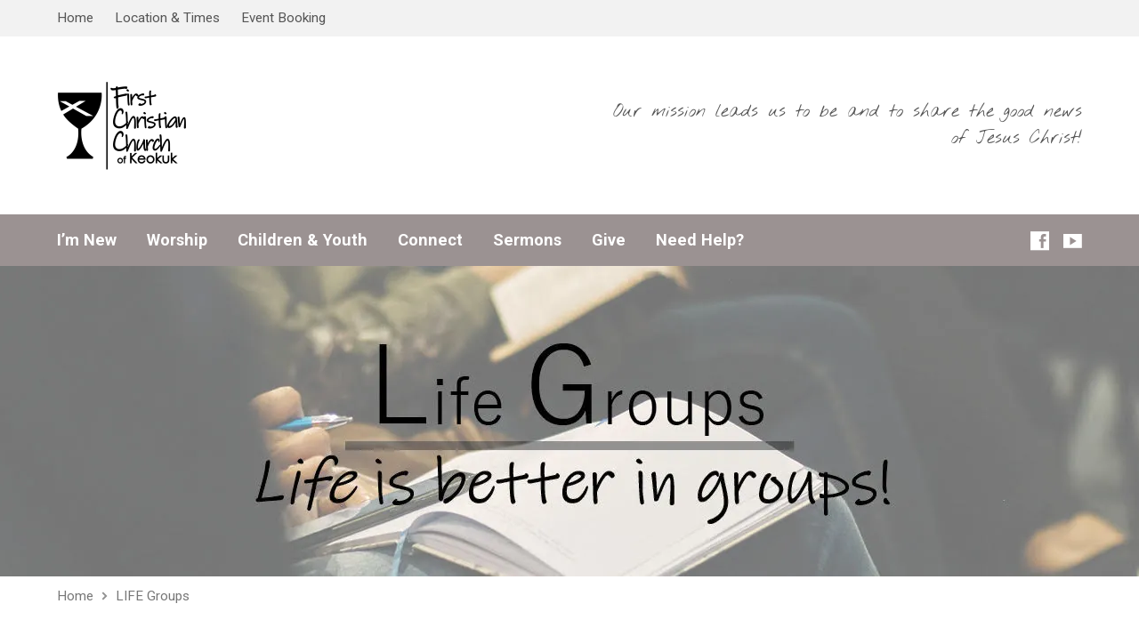

--- FILE ---
content_type: text/html; charset=UTF-8
request_url: http://www.fcckeokuk.org/l-i-f-e-groups/
body_size: 15585
content:
<!DOCTYPE html>
<html class="no-js exodus-html" lang="en-US">
<head>
<meta charset="UTF-8" />
<link rel="pingback" href="http://www.fcckeokuk.org/xmlrpc.php" />
<style id="jetpack-boost-critical-css">@media all{@font-face{font-family:Elusive-Icons;font-weight:400;font-style:normal}[class*=el-icon-]{font-family:Elusive-Icons;speak:none;font-style:normal;font-weight:400;font-variant:normal;text-transform:none;line-height:1;-webkit-font-smoothing:antialiased;-moz-osx-font-smoothing:grayscale}.el-icon-youtube:before{content:""}.el-icon-twitter:before{content:""}.el-icon-rss:before{content:""}.el-icon-podcast:before{content:""}.el-icon-folder:before{content:""}.el-icon-facebook:before{content:""}.el-icon-chevron-right:before{content:""}.el-icon-calendar:before{content:""}}@media all{#exodus-logo-image img{max-width:100%;height:auto}@media only screen and (max-width:1280px){.exodus-centered-content{width:90%}}@media only screen and (max-width:1180px){#exodus-banner-inner{min-height:300px}}@media only screen and (max-width:1024px){#exodus-banner-inner{min-height:250px}#exodus-footer-top-content{margin-bottom:-60px;padding:0 3%;border:1px solid transparent}#exodus-footer-top-content>div{margin:0}#exodus-footer-top-content>div:first-child,#exodus-footer-top-content>div:last-child{max-width:100%;margin-bottom:60px;text-align:center}#exodus-footer-responsive-toggle{display:block}.exodus-no-sidebar .exodus-calendar-table-day-content-container{min-height:100px}}@media only screen and (max-width:1023px){#exodus-footer-responsive-toggle{margin-bottom:35px}}@media only screen and (max-width:800px){a.exodus-button{font-size:.95em}#exodus-middle-content{padding-bottom:60px}.exodus-centered-content{width:93%}#exodus-content{float:none;width:100%}#exodus-top-bar-menu{float:right;margin-right:0}#exodus-logo-bar-right-tagline,#exodus-logo-tagline{font-size:1em}#exodus-logo-tagline{margin-top:6px}#exodus-header-menu-content{margin:0-10px}#exodus-header-menu-content>li{margin-left:10px;margin-right:10px}#exodus-header-menu-content>li>a{font-size:1.1em;position:relative;top:1px}#exodus-banner-inner{min-height:200px;font-size:.9em}.exodus-entry-content{font-size:.95em}#exodus-footer-bottom{padding:25px 0 50px 0}#exodus-footer-bottom-left,#exodus-footer-bottom-right{width:100%;float:none;text-align:center}#exodus-footer-menu-links{left:0}#exodus-footer{font-size:.95em}}@media only screen and (max-width:759px){#exodus-calendar-list{display:block}.exodus-calendar-table-header-full{display:none}.exodus-calendar-table-header-short{display:inline-block}.exodus-calendar-table-day-label{display:none}.exodus-calendar-table-day-content-container{padding:15px 0;min-height:0!important}.exodus-calendar-table-day-heading{font-size:1.2em;text-align:center}}@media only screen and (max-width:640px){#exodus-middle-content{margin-top:50px;padding-bottom:80px}.exodus-content-block{margin-top:60px}.exodus-entry-content h1:not(.exodus-entry-title),.exodus-entry-content h2:not(.exodus-entry-title){margin-top:30px}[class^=wp-block]:not(.wp-block-cover-text),p,table,ul{margin-top:20px;margin-bottom:20px}.exodus-entry-full>*{margin-top:45px}#exodus-footer,#exodus-header{height:auto}#exodus-top-bar{visibility:hidden;height:0}#exodus-logo-bar-content,.exodus-has-logo-image #exodus-logo-bar-content{padding:35px 0}#exodus-logo,#exodus-logo-tagline{text-align:center}#exodus-logo-content{width:100%}#exodus-logo-image,#exodus-logo-tagline{left:0!important;margin-left:auto;margin-right:auto}#exodus-logo-image{max-width:100%!important}#exodus-logo-image img{max-width:90%!important}.exodus-has-tagline-right.exodus-no-tagline-under-logo #exodus-logo-tagline{display:block}#exodus-logo-bar-right{display:none}.no-js #exodus-header-menu-content{float:none;text-align:center}.no-js #exodus-header-menu-content li li{text-align:left}#exodus-banner-inner{min-height:150px;font-size:.6em}.ctfw-breadcrumbs{display:none}#exodus-footer-top-inner{padding:50px 0}#exodus-footer-top-content{margin-bottom:-40px}#exodus-footer-top-content>div:first-child,#exodus-footer-top-content>div:last-child{margin-bottom:40px}#exodus-footer-social-icons-no-location{font-size:1.2em}#exodus-footer-social-icons-no-location li{margin:5px}#event-calendar-header-left,#event-calendar-header-right{float:none;text-align:center}#event-calendar-header-left{margin:0 12px 10px 12px}#event-calendar-title span{margin:0 12px}.exodus-calendar-table-day-content-container{padding:8px 0}}@media only screen and (max-width:480px){h1,h2{line-height:1.4em}h1{font-size:1.6em}h2{font-size:1.4em;line-height:1.6em}ul{margin-left:20px}#exodus-banner-inner{min-height:100px;font-size:.5em}#exodus-banner h1{padding:10px 12px;letter-spacing:0}.exodus-heading-font-nothing-you-could-do #exodus-banner h1{padding-top:12px;padding-bottom:8px}#exodus-footer-top-content{margin-bottom:-40px}.exodus-dropdown-menu,.exodus-dropdown-panel{position:relative;right:-40px}.exodus-calendar-table-header-short{font-weight:400}.exodus-calendar-table-day-content-container{padding:3px 0}.exodus-calendar-table-day-heading{font-size:1.1em}}@media only screen and (max-width:320px){#exodus-logo-tagline{font-size:.9em}}}@media all{#exodus-calendar-loading,body{background-color:#fff}#exodus-top-bar-menu-links li a,.exodus-list-icons a,.sf-menu li li a,body{color:#555}.ctfw-breadcrumbs,.ctfw-breadcrumbs a,.exodus-calendar-month-dropdown-months li.exodus-calendar-month-dropdown-past{color:#777}#exodus-banner h1,#exodus-banner h1 a,#exodus-header-menu,#exodus-header-menu .exodus-list-icons a,.exodus-calendar-table-header-content,a.exodus-button{color:#fff}h1,h2{color:#222}.exodus-entry-content table,.exodus-entry-content td{border-color:#e5e5e5}a.exodus-button{color:#fff}#event-calendar-header-right a,#exodus-footer-responsive-toggle .exodus-button{background-color:#777!important;color:#fff}.exodus-dropdown .exodus-dropdown-menu,.exodus-dropdown .exodus-dropdown-panel{border-color:#dfdfdf;background-color:#fff}#exodus-footer-top,#exodus-top-bar-inner{background-color:#f2f2f2}#exodus-header-menu-content>li>a{color:#fff}.sf-menu li li{background-color:#f2f2f2}#exodus-footer-menu-links a{color:#222}.exodus-calendar-table-day{border-color:#e5e5e5!important}.exodus-calendar-table-day-today{border-color:#777!important;outline-color:#777}.exodus-calendar-table-day-past{background-color:#f9f9f9}.exodus-calendar-table-day-past .exodus-calendar-table-day-heading{color:#aaa}.exodus-calendar-table-day-other-month{background-color:#f2f2f2}.exodus-calendar-table-day-other-month:not(.exodus-calendar-table-day-today) .exodus-calendar-table-day-heading,.exodus-calendar-table-day-other-month:not(.exodus-calendar-table-day-today) .exodus-calendar-table-day-label{color:#aaa}}@media all{article,body,div,em,figure,footer,h1,h2,header,html,iframe,img,li,nav,p,section,span,strong,table,tbody,td,th,tr,ul{border:0;outline:0;font-size:100%;vertical-align:baseline;background:0 0;margin:0;padding:0}body{line-height:1}article,figure,footer,header,nav,section{display:block}nav ul{list-style:none}a{font-size:100%;vertical-align:baseline;background:0 0;margin:0;padding:0}table{border-collapse:collapse;border-spacing:0}*{-webkit-box-sizing:border-box;-moz-box-sizing:border-box;box-sizing:border-box}img{vertical-align:bottom}html,html a{-webkit-font-smoothing:antialiased;-moz-osx-font-smoothing:grayscale;text-rendering:optimizeLegibility;text-shadow:1px 1px 1px rgba(0,0,0,.004)}body{font-size:1em;font-weight:400;line-height:1.9em}body{-webkit-text-size-adjust:100%}a{text-decoration:none;font-weight:700}h1,h2{line-height:1.4em;font-weight:700}h1{font-size:2em}h2{font-size:1.5em;line-height:1.5em}.exodus-entry-content h1,.exodus-entry-content h2{margin-top:40px}[class^=wp-block]:not(.wp-block-cover-text),h2,p,table,ul{margin:30px 0}ul{margin-left:40px}ul ul{margin-top:0;margin-bottom:0}ul{list-style:square}.exodus-entry-content table{width:100%;border-width:0 0 1px 0;border-style:solid;line-height:2em}.exodus-entry-content th{padding:10px 10px 10px 0;text-align:left}.exodus-entry-content td{border-width:1px 0 0 0;border-style:solid;padding:10px 10px 10px 0}.exodus-entry-content img,img.size-large,img[class*=align],img[class*=wp-image-]{max-width:100%;height:auto}.wp-block-embed{margin-top:2.5em!important;margin-bottom:2.5em!important}.wp-block-embed .wp-block-embed__wrapper{margin-top:0;margin-bottom:12px!important}.exodus-dropdown .exodus-dropdown-menu,.exodus-dropdown .exodus-dropdown-panel,.exodus-rounded #exodus-banner h1,.exodus-rounded a.exodus-button{border-radius:2px!important}.exodus-rounded .exodus-calendar-table-top,.exodus-rounded .sf-menu li:first-child{border-top-left-radius:2px;border-top-right-radius:2px}.exodus-rounded .sf-menu li:last-child{border-bottom-left-radius:2px;border-bottom-right-radius:2px}@media only screen and (min-width:1700px){.exodus-rounded #exodus-banner{border-bottom-left-radius:2px;border-bottom-right-radius:2px}}.alignnone{margin:30px 0}[class^=el-icon-]{position:relative;top:1px}.exodus-list-icons{margin:0-6px;padding:0;list-style:none;line-height:1}.exodus-list-icons li{display:inline-block;margin:0 6px;vertical-align:middle;font-size:1.3em}a.exodus-button{display:inline-block;padding:0 15px;border:0;font-size:1em;font-weight:700;line-height:2.5em;white-space:nowrap}.exodus-dropdown{position:absolute;z-index:9999999;display:none}.exodus-dropdown a{font-weight:400}.exodus-dropdown .exodus-dropdown-menu,.exodus-dropdown .exodus-dropdown-panel{min-width:160px;max-width:200px;list-style:none;overflow:visible;margin:4px 0 0 0;padding:12px 10px 12px 20px;font-size:.95em;border-style:solid;border-width:2px}.exodus-dropdown .exodus-dropdown-menu{padding:10px 20px}.exodus-dropdown .exodus-dropdown-menu li{line-height:1.4em;margin:6px 0}.exodus-clearfix:after{content:"";display:table;clear:both}.exodus-centered-content{width:1170px;margin:0 auto;border-bottom:1px solid transparent;margin-bottom:-1px}#exodus-middle-content{margin-top:70px;padding-bottom:100px}#exodus-top-bar{height:41px;font-size:.95em}#exodus-top-bar-inner{max-height:41px;overflow:hidden}#exodus-top-bar-content{padding:5px 0;text-align:right}#exodus-top-bar,#exodus-top-bar-menu{line-height:2em}#exodus-top-bar-menu{display:inline-block;margin-right:15px;padding-bottom:2px;max-width:90%;float:left;white-space:nowrap}#exodus-top-bar-menu-links{margin:0;list-style:none}#exodus-top-bar-menu-links li{display:inline-block;margin-right:20px}#exodus-top-bar-menu-links li:last-child{margin-right:0}#exodus-top-bar-menu-links a{font-weight:400}#exodus-logo-bar{position:relative}#exodus-logo-bar-content{position:relative;display:table;width:100%;padding:50px 0}#exodus-logo{display:table-cell;width:100%;height:100%;vertical-align:middle}#exodus-logo-content{width:47%;z-index:100;position:relative}#exodus-logo-image{position:relative;max-width:450px}#exodus-logo-regular{display:inline-block}#exodus-logo-tagline{position:relative;margin-top:10px;font-size:1.25em}.exodus-no-tagline-under-logo #exodus-logo-tagline{display:none}#exodus-logo-bar-right{position:absolute;top:0;right:0;max-width:47%;height:100%;z-index:1000}#exodus-logo-bar-right-inner{display:table;width:100%;height:100%;float:right}#exodus-logo-bar-right-content{display:table-cell;vertical-align:middle;text-align:right}#exodus-logo-bar-right-tagline{position:relative;font-size:1.25em}#exodus-header-menu{min-height:58px;position:relative;z-index:100}#exodus-header-menu-inner{padding-top:15px}#exodus-header-menu-content{margin:0-15px;padding:0;min-height:43px;float:left;font-size:.95em;list-style:none}#exodus-header-menu-content>li{display:inline-block;margin:5px 15px 0 15px;padding-bottom:19px;vertical-align:top}#exodus-header-menu-content>li>a{position:relative;display:inline-block;font-size:1.2em;font-weight:700}.sf-menu,.sf-menu *{margin:0;padding:0;list-style:none}.sf-menu{float:left;margin-bottom:1em;line-height:1}.sf-menu li{position:relative}.sf-menu a{display:block;position:relative;font-weight:400}.sf-menu ul{position:absolute;top:-999em;width:10em;padding:0}.sf-menu ul li{width:100%}.sf-menu li li a{font-size:.95em;line-height:1.85em;padding:.5em .8em}#exodus-header-menu .exodus-list-icons{margin-top:4px;float:right;list-style:none}#exodus-banner{margin:0 auto;position:relative;top:-1px;max-width:1700px;background-position:center center;background-repeat:no-repeat;-webkit-background-size:cover;-moz-background-size:cover;-o-background-size:cover;background-size:cover}#exodus-banner-inner{padding-top:20.588%;height:0;min-height:350px}#exodus-banner h1{position:absolute;bottom:20%;max-width:80%;padding:11px 20px;font-size:2em;font-weight:700;line-height:1.4em}.exodus-heading-font-nothing-you-could-do #exodus-banner h1{padding-top:13px;padding-bottom:9px}.ctfw-breadcrumbs{margin-top:10px;font-size:.95em;line-height:1.6em}.ctfw-breadcrumbs a{font-weight:400}.exodus-breadcrumb-separator{position:relative;top:-1px;font-size:.6em;padding:0 8px;opacity:.8}#exodus-content{float:left;width:100%}.exodus-content-block{position:relative;margin-top:90px}.exodus-content-block-close{margin-top:0}.exodus-content-block:first-child{margin-top:0}.exodus-content-block>:first-child{margin-top:0}.exodus-content-block>:last-child{margin-bottom:0}.exodus-main-title{margin:0 0 40px 0}#exodus-footer{clear:both}#exodus-footer-top{width:100%}#exodus-footer-top-inner{padding:80px 0 80px 0}#exodus-footer-top-content{width:100%;text-align:center}#exodus-footer-top-content>div{display:inline-block;margin:0 2.5%;text-align:left;vertical-align:middle}#exodus-footer-top-content>div:first-child{max-width:40%;margin-left:0}#exodus-footer-top-content>div:last-child{max-width:53%;margin-right:0}.exodus-footer-no-map #exodus-footer-top-content{margin-bottom:-60px;padding:0 3%}.exodus-footer-no-map #exodus-footer-top-content>div{margin:0}.exodus-footer-no-map #exodus-footer-top-content>div:first-child,.exodus-footer-no-map #exodus-footer-top-content>div:last-child{max-width:100%;margin-bottom:60px;text-align:center}#exodus-footer-social-icons-no-location{font-size:1.8em}#exodus-footer-social-icons-no-location li{margin:10px}#exodus-footer-bottom{padding:35px 0 60px 0}#exodus-footer-menu-links,#exodus-footer-responsive-toggle,#exodus-notice{margin:25px 0 0 0}#exodus-footer-responsive-toggle{display:none;text-align:center;margin-bottom:10px}#exodus-footer-full-site,#exodus-footer-mobile-site{display:none}#exodus-footer-bottom-left{width:49%;float:left}#exodus-footer-menu-links{list-style:none;position:relative;left:-12px}#exodus-footer-menu-links li{display:inline-block;margin:0 12px}#exodus-footer-menu-links a{font-weight:700}#exodus-footer-bottom-right{width:49%;float:right;text-align:right}#exodus-container{display:flex;min-height:100vh;flex-direction:column}@media all and (-ms-high-contrast:none),(-ms-high-contrast:active){#exodus-container{display:block;min-height:0}}h1.exodus-entry-title{margin:0 0 5px 0}.exodus-entry-content>:first-child{margin-top:0}.exodus-entry-content>:last-child{margin-bottom:0}.exodus-entry-full{overflow:hidden}.exodus-entry-full>*{margin-top:60px}.exodus-entry-full>:first-child{margin-top:0}.exodus-entry-full>:last-child{margin-bottom:0}.exodus-entry-full>.exodus-entry-content:first-child{margin-top:0}#exodus-calendar{position:relative}#exodus-calendar-loading{display:none;opacity:.7;width:100%;height:100%;position:absolute;top:0;z-index:100}#exodus-calendar-header{margin-top:-15px}#event-calendar-header-left{float:left;margin-bottom:10px;line-height:50px;margin-right:25px;vertical-align:middle}#event-calendar-title{display:inline-block;margin:0;vertical-align:middle;line-height:1.6em}#event-calendar-title span{display:inline-block;margin-right:15px}#event-calendar-header-right{float:right;margin-bottom:10px;padding-top:2px;line-height:50px}#event-calendar-header-right a{position:relative;margin-left:10px;padding:0;width:32px;line-height:32px;text-align:center}#event-calendar-header-right a:first-child{margin-left:0}#event-calendar-header-right a .el-icon-chevron-right{font-size:1.05em;margin:0 0 0 2px}#event-calendar-header-right a .el-icon-calendar{top:2px;font-size:1.2em}#event-calendar-header-right a .el-icon-folder{top:2px;font-size:1.2em}#exodus-calendar-month-dropdown{width:200px}.exodus-calendar-month-dropdown-year{font-weight:700;margin-top:10px}.exodus-calendar-month-dropdown-year:first-child{margin-top:0}.exodus-calendar-month-dropdown-months{margin:0;list-style:none}.exodus-calendar-month-dropdown-months li{display:inline-block;width:23%}.exodus-calendar-month-dropdown-months li.exodus-calendar-month-dropdown-past{font-weight:400}#exodus-calendar-table{margin-top:15px;border-collapse:separate;border-spacing:0;table-layout:fixed;border:0!important;margin-bottom:0;overflow:hidden}.exodus-calendar-table-top{height:2px}#exodus-calendar-table td,#exodus-calendar-table th{border:0;padding:0;position:relative}.exodus-calendar-table-header-row{height:38px}.exodus-calendar-table-header{width:14.2857%;border-width:1px!important;border-style:solid!important;vertical-align:middle}.exodus-calendar-table-header-content{padding-bottom:2px!important;font-size:1em;font-weight:700;text-align:center!important}.exodus-calendar-table-header-short{display:none}.exodus-calendar-table-week-first .exodus-calendar-table-day{border-top-width:0!important}.exodus-calendar-table-day{border-width:1px!important;border-style:solid!important}.exodus-calendar-table-day-1{border-left-width:2px!important}.exodus-calendar-table-day-7{border-right-width:2px!important}.exodus-calendar-table-day-content-container{padding:5px 17px 10px 10px;overflow:hidden;min-height:100px}.exodus-no-sidebar .exodus-calendar-table-day-content-container{min-height:120px}.exodus-calendar-table-day-heading{margin-bottom:1px;font-size:.95em;font-weight:700;text-align:right;white-space:nowrap}.exodus-calendar-table-day-label{font-weight:400;display:inline-block;margin-right:3px;vertical-align:middle}.exodus-calendar-table-day-number{vertical-align:middle}a.exodus-calendar-table-day-number{display:none}.exodus-calendar-table-day-today{border-width:1px;border-style:solid;outline-width:1px;outline-style:solid;z-index:10}.exodus-calendar-table-day-other-month .exodus-calendar-table-day-heading,.exodus-calendar-table-day-other-month a{font-weight:400}#exodus-calendar-list{display:none;margin-top:42px}}</style><title>LIFE Groups &#8211; First Christian Church of Keokuk, Iowa</title>
<meta name='robots' content='max-image-preview:large' />
<link rel='dns-prefetch' href='//stats.wp.com' />
<link rel='dns-prefetch' href='//fonts.googleapis.com' />
<link rel='dns-prefetch' href='//v0.wordpress.com' />
<link rel='preconnect' href='//i0.wp.com' />
<link rel='preconnect' href='//c0.wp.com' />
<link rel="alternate" type="application/rss+xml" title="First Christian Church of Keokuk, Iowa &raquo; Feed" href="http://www.fcckeokuk.org/feed/" />
<link rel="alternate" type="application/rss+xml" title="First Christian Church of Keokuk, Iowa &raquo; Comments Feed" href="http://www.fcckeokuk.org/comments/feed/" />
<link rel="alternate" title="oEmbed (JSON)" type="application/json+oembed" href="http://www.fcckeokuk.org/wp-json/oembed/1.0/embed?url=http%3A%2F%2Fwww.fcckeokuk.org%2Fl-i-f-e-groups%2F" />
<link rel="alternate" title="oEmbed (XML)" type="text/xml+oembed" href="http://www.fcckeokuk.org/wp-json/oembed/1.0/embed?url=http%3A%2F%2Fwww.fcckeokuk.org%2Fl-i-f-e-groups%2F&#038;format=xml" />
<style id='wp-img-auto-sizes-contain-inline-css' type='text/css'>
img:is([sizes=auto i],[sizes^="auto," i]){contain-intrinsic-size:3000px 1500px}
/*# sourceURL=wp-img-auto-sizes-contain-inline-css */
</style>
<style id='wp-emoji-styles-inline-css' type='text/css'>

	img.wp-smiley, img.emoji {
		display: inline !important;
		border: none !important;
		box-shadow: none !important;
		height: 1em !important;
		width: 1em !important;
		margin: 0 0.07em !important;
		vertical-align: -0.1em !important;
		background: none !important;
		padding: 0 !important;
	}
/*# sourceURL=wp-emoji-styles-inline-css */
</style>
<style id='wp-block-library-inline-css' type='text/css'>
:root{--wp-block-synced-color:#7a00df;--wp-block-synced-color--rgb:122,0,223;--wp-bound-block-color:var(--wp-block-synced-color);--wp-editor-canvas-background:#ddd;--wp-admin-theme-color:#007cba;--wp-admin-theme-color--rgb:0,124,186;--wp-admin-theme-color-darker-10:#006ba1;--wp-admin-theme-color-darker-10--rgb:0,107,160.5;--wp-admin-theme-color-darker-20:#005a87;--wp-admin-theme-color-darker-20--rgb:0,90,135;--wp-admin-border-width-focus:2px}@media (min-resolution:192dpi){:root{--wp-admin-border-width-focus:1.5px}}.wp-element-button{cursor:pointer}:root .has-very-light-gray-background-color{background-color:#eee}:root .has-very-dark-gray-background-color{background-color:#313131}:root .has-very-light-gray-color{color:#eee}:root .has-very-dark-gray-color{color:#313131}:root .has-vivid-green-cyan-to-vivid-cyan-blue-gradient-background{background:linear-gradient(135deg,#00d084,#0693e3)}:root .has-purple-crush-gradient-background{background:linear-gradient(135deg,#34e2e4,#4721fb 50%,#ab1dfe)}:root .has-hazy-dawn-gradient-background{background:linear-gradient(135deg,#faaca8,#dad0ec)}:root .has-subdued-olive-gradient-background{background:linear-gradient(135deg,#fafae1,#67a671)}:root .has-atomic-cream-gradient-background{background:linear-gradient(135deg,#fdd79a,#004a59)}:root .has-nightshade-gradient-background{background:linear-gradient(135deg,#330968,#31cdcf)}:root .has-midnight-gradient-background{background:linear-gradient(135deg,#020381,#2874fc)}:root{--wp--preset--font-size--normal:16px;--wp--preset--font-size--huge:42px}.has-regular-font-size{font-size:1em}.has-larger-font-size{font-size:2.625em}.has-normal-font-size{font-size:var(--wp--preset--font-size--normal)}.has-huge-font-size{font-size:var(--wp--preset--font-size--huge)}.has-text-align-center{text-align:center}.has-text-align-left{text-align:left}.has-text-align-right{text-align:right}.has-fit-text{white-space:nowrap!important}#end-resizable-editor-section{display:none}.aligncenter{clear:both}.items-justified-left{justify-content:flex-start}.items-justified-center{justify-content:center}.items-justified-right{justify-content:flex-end}.items-justified-space-between{justify-content:space-between}.screen-reader-text{border:0;clip-path:inset(50%);height:1px;margin:-1px;overflow:hidden;padding:0;position:absolute;width:1px;word-wrap:normal!important}.screen-reader-text:focus{background-color:#ddd;clip-path:none;color:#444;display:block;font-size:1em;height:auto;left:5px;line-height:normal;padding:15px 23px 14px;text-decoration:none;top:5px;width:auto;z-index:100000}html :where(.has-border-color){border-style:solid}html :where([style*=border-top-color]){border-top-style:solid}html :where([style*=border-right-color]){border-right-style:solid}html :where([style*=border-bottom-color]){border-bottom-style:solid}html :where([style*=border-left-color]){border-left-style:solid}html :where([style*=border-width]){border-style:solid}html :where([style*=border-top-width]){border-top-style:solid}html :where([style*=border-right-width]){border-right-style:solid}html :where([style*=border-bottom-width]){border-bottom-style:solid}html :where([style*=border-left-width]){border-left-style:solid}html :where(img[class*=wp-image-]){height:auto;max-width:100%}:where(figure){margin:0 0 1em}html :where(.is-position-sticky){--wp-admin--admin-bar--position-offset:var(--wp-admin--admin-bar--height,0px)}@media screen and (max-width:600px){html :where(.is-position-sticky){--wp-admin--admin-bar--position-offset:0px}}

/*# sourceURL=wp-block-library-inline-css */
</style><style id='global-styles-inline-css' type='text/css'>
:root{--wp--preset--aspect-ratio--square: 1;--wp--preset--aspect-ratio--4-3: 4/3;--wp--preset--aspect-ratio--3-4: 3/4;--wp--preset--aspect-ratio--3-2: 3/2;--wp--preset--aspect-ratio--2-3: 2/3;--wp--preset--aspect-ratio--16-9: 16/9;--wp--preset--aspect-ratio--9-16: 9/16;--wp--preset--color--black: #000000;--wp--preset--color--cyan-bluish-gray: #abb8c3;--wp--preset--color--white: #fff;--wp--preset--color--pale-pink: #f78da7;--wp--preset--color--vivid-red: #cf2e2e;--wp--preset--color--luminous-vivid-orange: #ff6900;--wp--preset--color--luminous-vivid-amber: #fcb900;--wp--preset--color--light-green-cyan: #7bdcb5;--wp--preset--color--vivid-green-cyan: #00d084;--wp--preset--color--pale-cyan-blue: #8ed1fc;--wp--preset--color--vivid-cyan-blue: #0693e3;--wp--preset--color--vivid-purple: #9b51e0;--wp--preset--color--main: #9b9292;--wp--preset--color--accent: #9c2d2d;--wp--preset--color--dark: #000;--wp--preset--color--light: #777;--wp--preset--color--light-bg: #f2f2f2;--wp--preset--gradient--vivid-cyan-blue-to-vivid-purple: linear-gradient(135deg,rgb(6,147,227) 0%,rgb(155,81,224) 100%);--wp--preset--gradient--light-green-cyan-to-vivid-green-cyan: linear-gradient(135deg,rgb(122,220,180) 0%,rgb(0,208,130) 100%);--wp--preset--gradient--luminous-vivid-amber-to-luminous-vivid-orange: linear-gradient(135deg,rgb(252,185,0) 0%,rgb(255,105,0) 100%);--wp--preset--gradient--luminous-vivid-orange-to-vivid-red: linear-gradient(135deg,rgb(255,105,0) 0%,rgb(207,46,46) 100%);--wp--preset--gradient--very-light-gray-to-cyan-bluish-gray: linear-gradient(135deg,rgb(238,238,238) 0%,rgb(169,184,195) 100%);--wp--preset--gradient--cool-to-warm-spectrum: linear-gradient(135deg,rgb(74,234,220) 0%,rgb(151,120,209) 20%,rgb(207,42,186) 40%,rgb(238,44,130) 60%,rgb(251,105,98) 80%,rgb(254,248,76) 100%);--wp--preset--gradient--blush-light-purple: linear-gradient(135deg,rgb(255,206,236) 0%,rgb(152,150,240) 100%);--wp--preset--gradient--blush-bordeaux: linear-gradient(135deg,rgb(254,205,165) 0%,rgb(254,45,45) 50%,rgb(107,0,62) 100%);--wp--preset--gradient--luminous-dusk: linear-gradient(135deg,rgb(255,203,112) 0%,rgb(199,81,192) 50%,rgb(65,88,208) 100%);--wp--preset--gradient--pale-ocean: linear-gradient(135deg,rgb(255,245,203) 0%,rgb(182,227,212) 50%,rgb(51,167,181) 100%);--wp--preset--gradient--electric-grass: linear-gradient(135deg,rgb(202,248,128) 0%,rgb(113,206,126) 100%);--wp--preset--gradient--midnight: linear-gradient(135deg,rgb(2,3,129) 0%,rgb(40,116,252) 100%);--wp--preset--font-size--small: 13px;--wp--preset--font-size--medium: 20px;--wp--preset--font-size--large: 36px;--wp--preset--font-size--x-large: 42px;--wp--preset--spacing--20: 0.44rem;--wp--preset--spacing--30: 0.67rem;--wp--preset--spacing--40: 1rem;--wp--preset--spacing--50: 1.5rem;--wp--preset--spacing--60: 2.25rem;--wp--preset--spacing--70: 3.38rem;--wp--preset--spacing--80: 5.06rem;--wp--preset--shadow--natural: 6px 6px 9px rgba(0, 0, 0, 0.2);--wp--preset--shadow--deep: 12px 12px 50px rgba(0, 0, 0, 0.4);--wp--preset--shadow--sharp: 6px 6px 0px rgba(0, 0, 0, 0.2);--wp--preset--shadow--outlined: 6px 6px 0px -3px rgb(255, 255, 255), 6px 6px rgb(0, 0, 0);--wp--preset--shadow--crisp: 6px 6px 0px rgb(0, 0, 0);}:where(.is-layout-flex){gap: 0.5em;}:where(.is-layout-grid){gap: 0.5em;}body .is-layout-flex{display: flex;}.is-layout-flex{flex-wrap: wrap;align-items: center;}.is-layout-flex > :is(*, div){margin: 0;}body .is-layout-grid{display: grid;}.is-layout-grid > :is(*, div){margin: 0;}:where(.wp-block-columns.is-layout-flex){gap: 2em;}:where(.wp-block-columns.is-layout-grid){gap: 2em;}:where(.wp-block-post-template.is-layout-flex){gap: 1.25em;}:where(.wp-block-post-template.is-layout-grid){gap: 1.25em;}.has-black-color{color: var(--wp--preset--color--black) !important;}.has-cyan-bluish-gray-color{color: var(--wp--preset--color--cyan-bluish-gray) !important;}.has-white-color{color: var(--wp--preset--color--white) !important;}.has-pale-pink-color{color: var(--wp--preset--color--pale-pink) !important;}.has-vivid-red-color{color: var(--wp--preset--color--vivid-red) !important;}.has-luminous-vivid-orange-color{color: var(--wp--preset--color--luminous-vivid-orange) !important;}.has-luminous-vivid-amber-color{color: var(--wp--preset--color--luminous-vivid-amber) !important;}.has-light-green-cyan-color{color: var(--wp--preset--color--light-green-cyan) !important;}.has-vivid-green-cyan-color{color: var(--wp--preset--color--vivid-green-cyan) !important;}.has-pale-cyan-blue-color{color: var(--wp--preset--color--pale-cyan-blue) !important;}.has-vivid-cyan-blue-color{color: var(--wp--preset--color--vivid-cyan-blue) !important;}.has-vivid-purple-color{color: var(--wp--preset--color--vivid-purple) !important;}.has-black-background-color{background-color: var(--wp--preset--color--black) !important;}.has-cyan-bluish-gray-background-color{background-color: var(--wp--preset--color--cyan-bluish-gray) !important;}.has-white-background-color{background-color: var(--wp--preset--color--white) !important;}.has-pale-pink-background-color{background-color: var(--wp--preset--color--pale-pink) !important;}.has-vivid-red-background-color{background-color: var(--wp--preset--color--vivid-red) !important;}.has-luminous-vivid-orange-background-color{background-color: var(--wp--preset--color--luminous-vivid-orange) !important;}.has-luminous-vivid-amber-background-color{background-color: var(--wp--preset--color--luminous-vivid-amber) !important;}.has-light-green-cyan-background-color{background-color: var(--wp--preset--color--light-green-cyan) !important;}.has-vivid-green-cyan-background-color{background-color: var(--wp--preset--color--vivid-green-cyan) !important;}.has-pale-cyan-blue-background-color{background-color: var(--wp--preset--color--pale-cyan-blue) !important;}.has-vivid-cyan-blue-background-color{background-color: var(--wp--preset--color--vivid-cyan-blue) !important;}.has-vivid-purple-background-color{background-color: var(--wp--preset--color--vivid-purple) !important;}.has-black-border-color{border-color: var(--wp--preset--color--black) !important;}.has-cyan-bluish-gray-border-color{border-color: var(--wp--preset--color--cyan-bluish-gray) !important;}.has-white-border-color{border-color: var(--wp--preset--color--white) !important;}.has-pale-pink-border-color{border-color: var(--wp--preset--color--pale-pink) !important;}.has-vivid-red-border-color{border-color: var(--wp--preset--color--vivid-red) !important;}.has-luminous-vivid-orange-border-color{border-color: var(--wp--preset--color--luminous-vivid-orange) !important;}.has-luminous-vivid-amber-border-color{border-color: var(--wp--preset--color--luminous-vivid-amber) !important;}.has-light-green-cyan-border-color{border-color: var(--wp--preset--color--light-green-cyan) !important;}.has-vivid-green-cyan-border-color{border-color: var(--wp--preset--color--vivid-green-cyan) !important;}.has-pale-cyan-blue-border-color{border-color: var(--wp--preset--color--pale-cyan-blue) !important;}.has-vivid-cyan-blue-border-color{border-color: var(--wp--preset--color--vivid-cyan-blue) !important;}.has-vivid-purple-border-color{border-color: var(--wp--preset--color--vivid-purple) !important;}.has-vivid-cyan-blue-to-vivid-purple-gradient-background{background: var(--wp--preset--gradient--vivid-cyan-blue-to-vivid-purple) !important;}.has-light-green-cyan-to-vivid-green-cyan-gradient-background{background: var(--wp--preset--gradient--light-green-cyan-to-vivid-green-cyan) !important;}.has-luminous-vivid-amber-to-luminous-vivid-orange-gradient-background{background: var(--wp--preset--gradient--luminous-vivid-amber-to-luminous-vivid-orange) !important;}.has-luminous-vivid-orange-to-vivid-red-gradient-background{background: var(--wp--preset--gradient--luminous-vivid-orange-to-vivid-red) !important;}.has-very-light-gray-to-cyan-bluish-gray-gradient-background{background: var(--wp--preset--gradient--very-light-gray-to-cyan-bluish-gray) !important;}.has-cool-to-warm-spectrum-gradient-background{background: var(--wp--preset--gradient--cool-to-warm-spectrum) !important;}.has-blush-light-purple-gradient-background{background: var(--wp--preset--gradient--blush-light-purple) !important;}.has-blush-bordeaux-gradient-background{background: var(--wp--preset--gradient--blush-bordeaux) !important;}.has-luminous-dusk-gradient-background{background: var(--wp--preset--gradient--luminous-dusk) !important;}.has-pale-ocean-gradient-background{background: var(--wp--preset--gradient--pale-ocean) !important;}.has-electric-grass-gradient-background{background: var(--wp--preset--gradient--electric-grass) !important;}.has-midnight-gradient-background{background: var(--wp--preset--gradient--midnight) !important;}.has-small-font-size{font-size: var(--wp--preset--font-size--small) !important;}.has-medium-font-size{font-size: var(--wp--preset--font-size--medium) !important;}.has-large-font-size{font-size: var(--wp--preset--font-size--large) !important;}.has-x-large-font-size{font-size: var(--wp--preset--font-size--x-large) !important;}
/*# sourceURL=global-styles-inline-css */
</style>

<style id='classic-theme-styles-inline-css' type='text/css'>
/*! This file is auto-generated */
.wp-block-button__link{color:#fff;background-color:#32373c;border-radius:9999px;box-shadow:none;text-decoration:none;padding:calc(.667em + 2px) calc(1.333em + 2px);font-size:1.125em}.wp-block-file__button{background:#32373c;color:#fff;text-decoration:none}
/*# sourceURL=/wp-includes/css/classic-themes.min.css */
</style>
<noscript><link rel='stylesheet' id='ccchildpagescss-css' href='http://www.fcckeokuk.org/wp-content/plugins/cc-child-pages/includes/css/styles.css?ver=1.43' type='text/css' media='all' />
</noscript><link data-media="all" onload="this.media=this.dataset.media; delete this.dataset.media; this.removeAttribute( &apos;onload&apos; );" rel='stylesheet' id='ccchildpagescss-css' href='http://www.fcckeokuk.org/wp-content/plugins/cc-child-pages/includes/css/styles.css?ver=1.43' type='text/css' media="not all" />
<noscript><link rel='stylesheet' id='ccchildpagesskincss-css' href='http://www.fcckeokuk.org/wp-content/plugins/cc-child-pages/includes/css/skins.css?ver=1.43' type='text/css' media='all' />
</noscript><link data-media="all" onload="this.media=this.dataset.media; delete this.dataset.media; this.removeAttribute( &apos;onload&apos; );" rel='stylesheet' id='ccchildpagesskincss-css' href='http://www.fcckeokuk.org/wp-content/plugins/cc-child-pages/includes/css/skins.css?ver=1.43' type='text/css' media="not all" />
<noscript><link crossorigin="anonymous" rel='stylesheet' id='exodus-google-fonts-css' href='//fonts.googleapis.com/css?family=Roboto:400,700,400italic,700italic%7CNothing+You+Could+Do' type='text/css' media='all' />
</noscript><link data-media="all" onload="this.media=this.dataset.media; delete this.dataset.media; this.removeAttribute( &apos;onload&apos; );" crossorigin="anonymous" rel='stylesheet' id='exodus-google-fonts-css' href='//fonts.googleapis.com/css?family=Roboto:400,700,400italic,700italic%7CNothing+You+Could+Do' type='text/css' media="not all" />
<noscript><link rel='stylesheet' id='elusive-webfont-css' href='http://www.fcckeokuk.org/wp-content/themes/exodus/css/elusive-webfont.css?ver=3.4' type='text/css' media='all' />
</noscript><link data-media="all" onload="this.media=this.dataset.media; delete this.dataset.media; this.removeAttribute( &apos;onload&apos; );" rel='stylesheet' id='elusive-webfont-css' href='http://www.fcckeokuk.org/wp-content/themes/exodus/css/elusive-webfont.css?ver=3.4' type='text/css' media="not all" />
<noscript><link rel='stylesheet' id='exodus-style-css' href='http://www.fcckeokuk.org/wp-content/themes/exodus/style.css?ver=3.4' type='text/css' media='all' />
</noscript><link data-media="all" onload="this.media=this.dataset.media; delete this.dataset.media; this.removeAttribute( &apos;onload&apos; );" rel='stylesheet' id='exodus-style-css' href='http://www.fcckeokuk.org/wp-content/themes/exodus/style.css?ver=3.4' type='text/css' media="not all" />
<noscript><link rel='stylesheet' id='exodus-responsive-css' href='http://www.fcckeokuk.org/wp-content/themes/exodus/css/responsive.css?ver=3.4' type='text/css' media='all' />
</noscript><link data-media="all" onload="this.media=this.dataset.media; delete this.dataset.media; this.removeAttribute( &apos;onload&apos; );" rel='stylesheet' id='exodus-responsive-css' href='http://www.fcckeokuk.org/wp-content/themes/exodus/css/responsive.css?ver=3.4' type='text/css' media="not all" />
<noscript><link rel='stylesheet' id='exodus-color-css' href='http://www.fcckeokuk.org/wp-content/themes/exodus/colors/light/style.css?ver=3.4' type='text/css' media='all' />
</noscript><link data-media="all" onload="this.media=this.dataset.media; delete this.dataset.media; this.removeAttribute( &apos;onload&apos; );" rel='stylesheet' id='exodus-color-css' href='http://www.fcckeokuk.org/wp-content/themes/exodus/colors/light/style.css?ver=3.4' type='text/css' media="not all" />
<noscript><link rel='stylesheet' id='simcal-qtip-css' href='http://www.fcckeokuk.org/wp-content/plugins/google-calendar-events/assets/generated/vendor/jquery.qtip.min.css?ver=3.6.0' type='text/css' media='all' />
</noscript><link data-media="all" onload="this.media=this.dataset.media; delete this.dataset.media; this.removeAttribute( &apos;onload&apos; );" rel='stylesheet' id='simcal-qtip-css' href='http://www.fcckeokuk.org/wp-content/plugins/google-calendar-events/assets/generated/vendor/jquery.qtip.min.css?ver=3.6.0' type='text/css' media="not all" />
<noscript><link rel='stylesheet' id='simcal-default-calendar-grid-css' href='http://www.fcckeokuk.org/wp-content/plugins/google-calendar-events/assets/generated/default-calendar-grid.min.css?ver=3.6.0' type='text/css' media='all' />
</noscript><link data-media="all" onload="this.media=this.dataset.media; delete this.dataset.media; this.removeAttribute( &apos;onload&apos; );" rel='stylesheet' id='simcal-default-calendar-grid-css' href='http://www.fcckeokuk.org/wp-content/plugins/google-calendar-events/assets/generated/default-calendar-grid.min.css?ver=3.6.0' type='text/css' media="not all" />
<noscript><link rel='stylesheet' id='simcal-default-calendar-list-css' href='http://www.fcckeokuk.org/wp-content/plugins/google-calendar-events/assets/generated/default-calendar-list.min.css?ver=3.6.0' type='text/css' media='all' />
</noscript><link data-media="all" onload="this.media=this.dataset.media; delete this.dataset.media; this.removeAttribute( &apos;onload&apos; );" rel='stylesheet' id='simcal-default-calendar-list-css' href='http://www.fcckeokuk.org/wp-content/plugins/google-calendar-events/assets/generated/default-calendar-list.min.css?ver=3.6.0' type='text/css' media="not all" />
<script type="text/javascript" src="https://c0.wp.com/c/6.9/wp-includes/js/jquery/jquery.min.js" id="jquery-core-js"></script>
<script type="text/javascript" src="https://c0.wp.com/c/6.9/wp-includes/js/jquery/jquery-migrate.min.js" id="jquery-migrate-js"></script>
<script type="text/javascript" id="ctfw-ie-unsupported-js-extra">
/* <![CDATA[ */
var ctfw_ie_unsupported = {"default_version":"7","min_version":"5","max_version":"9","version":"8","message":"You are using an outdated version of Internet Explorer. Please upgrade your browser to use this site.","redirect_url":"https://browsehappy.com/"};
//# sourceURL=ctfw-ie-unsupported-js-extra
/* ]]> */
</script>
<script type="text/javascript" src="http://www.fcckeokuk.org/wp-content/themes/exodus/framework/js/ie-unsupported.js?ver=3.4" id="ctfw-ie-unsupported-js"></script>
<script type="text/javascript" src="http://www.fcckeokuk.org/wp-content/themes/exodus/framework/js/jquery.fitvids.js?ver=3.4" id="fitvids-js"></script>
<script type="text/javascript" id="ctfw-responsive-embeds-js-extra">
/* <![CDATA[ */
var ctfw_responsive_embeds = {"wp_responsive_embeds":"1"};
//# sourceURL=ctfw-responsive-embeds-js-extra
/* ]]> */
</script>
<script type="text/javascript" src="http://www.fcckeokuk.org/wp-content/themes/exodus/framework/js/responsive-embeds.js?ver=3.4" id="ctfw-responsive-embeds-js"></script>
<script type="text/javascript" src="http://www.fcckeokuk.org/wp-content/themes/exodus/js/superfish.modified.js?ver=3.4" id="superfish-js"></script>
<script type="text/javascript" src="http://www.fcckeokuk.org/wp-content/themes/exodus/js/supersubs.js?ver=3.4" id="supersubs-js"></script>
<script type="text/javascript" src="http://www.fcckeokuk.org/wp-content/themes/exodus/js/jquery.meanmenu.min.js?ver=3.4" id="jquery-meanmenu-js"></script>
<script type="text/javascript" src="http://www.fcckeokuk.org/wp-content/themes/exodus/js/jquery.smooth-scroll.min.js?ver=3.4" id="jquery-smooth-scroll-js"></script>
<script type="text/javascript" src="http://www.fcckeokuk.org/wp-content/themes/exodus/js/jquery_cookie.min.js?ver=3.4" id="jquery-cookie-js"></script>
<script type="text/javascript" id="exodus-main-js-extra">
/* <![CDATA[ */
var exodus_main = {"site_path":"/","home_url":"http://www.fcckeokuk.org","color_url":"http://www.fcckeokuk.org/wp-content/themes/exodus/colors/light","is_ssl":"","mobile_menu_label":"Menu","slider_slideshow":"1","slider_speed":"7000","comment_name_required":"1","comment_email_required":"1","comment_name_error_required":"Required","comment_email_error_required":"Required","comment_email_error_invalid":"Invalid Email","comment_url_error_invalid":"Invalid URL","comment_message_error_required":"Comment Required"};
//# sourceURL=exodus-main-js-extra
/* ]]> */
</script>
<script type="text/javascript" src="http://www.fcckeokuk.org/wp-content/themes/exodus/js/main.js?ver=3.4" id="exodus-main-js"></script>
<link rel="https://api.w.org/" href="http://www.fcckeokuk.org/wp-json/" /><link rel="alternate" title="JSON" type="application/json" href="http://www.fcckeokuk.org/wp-json/wp/v2/pages/103" /><link rel="EditURI" type="application/rsd+xml" title="RSD" href="https://www.fcckeokuk.org/xmlrpc.php?rsd" />
<meta name="generator" content="WordPress 6.9" />
<link rel="canonical" href="http://www.fcckeokuk.org/l-i-f-e-groups/" />
<link rel='shortlink' href='https://wp.me/P6BdX6-1F' />
	<style>img#wpstats{display:none}</style>
		
<style type="text/css">.has-main-background-color,p.has-main-background-color { background-color: #9b9292; }.has-main-color,p.has-main-color { color: #9b9292; }.has-accent-background-color,p.has-accent-background-color { background-color: #9c2d2d; }.has-accent-color,p.has-accent-color { color: #9c2d2d; }.has-dark-background-color,p.has-dark-background-color { background-color: #000; }.has-dark-color,p.has-dark-color { color: #000; }.has-light-background-color,p.has-light-background-color { background-color: #777; }.has-light-color,p.has-light-color { color: #777; }.has-light-bg-background-color,p.has-light-bg-background-color { background-color: #f2f2f2; }.has-light-bg-color,p.has-light-bg-color { color: #f2f2f2; }.has-white-background-color,p.has-white-background-color { background-color: #fff; }.has-white-color,p.has-white-color { color: #fff; }</style>

<style type="text/css">
#exodus-logo-text {
	font-family: 'Roboto', Arial, Helvetica, sans-serif;
}

.exodus-tagline, #exodus-top-bar-tagline {
	font-family: 'Nothing You Could Do', Georgia, 'Bitstream Vera Serif', 'Times New Roman', Times, cursive;
}

.exodus-logo-bar-right-item-date, #exodus-intro-heading, .exodus-main-title, .exodus-entry-content h1, .exodus-entry-content h2, .exodus-entry-content h3, .exodus-entry-content h4, .exodus-entry-content h5, .exodus-entry-content h6, .mce-content-body h1, .mce-content-body h2, .mce-content-body h3, .mce-content-body h4, .mce-content-body h5, .mce-content-body h6, .exodus-author-box h1, .exodus-person header h1, .exodus-location header h1, .exodus-entry-short h1, #reply-title, #exodus-comments-title, .exodus-slide-title, .exodus-caption-image-title, #exodus-banner h1, h1.exodus-widget-title, .has-drop-cap:not(:focus):first-letter {
	font-family: 'Nothing You Could Do', Georgia, 'Bitstream Vera Serif', 'Times New Roman', Times, cursive;
}

#exodus-header-menu-content > li > a, #exodus-footer-menu-links {
	font-family: 'Roboto', Arial, Helvetica, sans-serif;
}

body, input, textarea, select, .sf-menu li li a, .exodus-slide-description, #cancel-comment-reply-link, .exodus-accordion-section-title, a.exodus-button, a.comment-reply-link, a.comment-edit-link, a.post-edit-link, .exodus-nav-left-right a, input[type=submit], .wp-block-file .wp-block-file__button, pre.wp-block-verse {
	font-family: 'Roboto', Arial, Helvetica, sans-serif;
}

#exodus-header-menu, .exodus-slide-title, .exodus-slide-title:hover, .flex-control-nav li a.active, .flex-control-nav li a.active:hover, #exodus-banner h1, #exodus-banner h1 a, .exodus-caption-image-title, .exodus-caption-image-title h1, .exodus-logo-bar-right-item-date, a.exodus-button, .exodus-list-buttons a, a.comment-reply-link, .exodus-nav-left-right a, .page-numbers a, .exodus-sidebar-widget:not(.widget_ctfw-highlight) .exodus-widget-title, .exodus-sidebar-widget:not(.widget_ctfw-highlight) .exodus-widget-title a, .widget_tag_cloud a, input[type=submit], .more-link, .exodus-calendar-table-header, .exodus-calendar-table-top, .exodus-calendar-table-header-row, .wp-block-file .wp-block-file__button, .has-main-background-color, p.has-main-background-color {
	background-color: #9b9292;
}

.exodus-calendar-table-header {
	border-color: #9b9292 !important;
}

.has-main-color, p.has-main-color {
	color: #9b9292;
}

a, a:hover, .exodus-list-icons a:hover, a:hover .exodus-text-icon, #exodus-top-bar-menu-links li a:hover, .exodus-top-bar-right-item a:hover .exodus-top-bar-right-item-title, .ctfw-breadcrumbs a:hover, .exodus-comment-meta time:hover, #exodus-footer-top-social-icons a:hover, #exodus-footer-menu-links a:hover, #exodus-notice a:hover, .wp-block-pullquote.is-style-solid-color blockquote cite a, .wp-block-pullquote .has-text-color a, .wp-block-latest-comments__comment-author, .has-accent-color, p.has-accent-color {
	color: #9c2d2d;
}

.has-accent-background-color, p.has-accent-background-color {
	background-color: #9c2d2d;
}


</style>
<script type="text/javascript">

jQuery( 'html' )
 	.removeClass( 'no-js' )
 	.addClass( 'js' );

</script>
<script type="text/javascript">
if ( jQuery.cookie( 'exodus_responsive_off' ) ) {

	// Add helper class without delay
	jQuery( 'html' ).addClass( 'exodus-responsive-off' );

	// Disable responsive.css
	jQuery( '#exodus-responsive-css' ).remove();

} else {

	// Add helper class without delay
	jQuery( 'html' ).addClass( 'exodus-responsive-on' );

	// Add viewport meta to head -- IMMEDIATELY, not on ready()
	jQuery( 'head' ).append(' <meta name="viewport" content="width=device-width, initial-scale=1">' );

}
</script>
<link rel="amphtml" href="http://www.fcckeokuk.org/l-i-f-e-groups/?amp">
<!-- Jetpack Open Graph Tags -->
<meta property="og:type" content="article" />
<meta property="og:title" content="LIFE Groups" />
<meta property="og:url" content="http://www.fcckeokuk.org/l-i-f-e-groups/" />
<meta property="og:description" content="Wednesday Nights at 6:30 pm there are LIFE groups for everyone! LIFE groups are a great place for anyone looking for a place to connect, learn and grow! Dinner is served at 6:00pm for anyone, for s…" />
<meta property="article:published_time" content="2014-10-22T00:09:37+00:00" />
<meta property="article:modified_time" content="2023-01-26T14:53:39+00:00" />
<meta property="og:site_name" content="First Christian Church of Keokuk, Iowa" />
<meta property="og:image" content="https://i0.wp.com/www.fcckeokuk.org/wp-content/uploads/2021/01/unnamed.jpg?fit=1200%2C247" />
<meta property="og:image:width" content="1200" />
<meta property="og:image:height" content="247" />
<meta property="og:image:alt" content="" />
<meta property="og:locale" content="en_US" />
<meta name="twitter:site" content="@fcckeokuk" />
<meta name="twitter:text:title" content="LIFE Groups" />
<meta name="twitter:image" content="https://i0.wp.com/www.fcckeokuk.org/wp-content/uploads/2021/01/unnamed.jpg?fit=1200%2C247&#038;w=640" />
<meta name="twitter:card" content="summary_large_image" />

<!-- End Jetpack Open Graph Tags -->
<link rel="icon" href="https://i0.wp.com/www.fcckeokuk.org/wp-content/uploads/2020/08/cropped-favicon-logo-1.jpg?fit=32%2C32" sizes="32x32" />
<link rel="icon" href="https://i0.wp.com/www.fcckeokuk.org/wp-content/uploads/2020/08/cropped-favicon-logo-1.jpg?fit=192%2C192" sizes="192x192" />
<link rel="apple-touch-icon" href="https://i0.wp.com/www.fcckeokuk.org/wp-content/uploads/2020/08/cropped-favicon-logo-1.jpg?fit=180%2C180" />
<meta name="msapplication-TileImage" content="https://i0.wp.com/www.fcckeokuk.org/wp-content/uploads/2020/08/cropped-favicon-logo-1.jpg?fit=270%2C270" />
</head>
<body class="wp-singular page-template-default page page-id-103 wp-embed-responsive wp-theme-exodus exodus-logo-font-roboto exodus-tagline-font-nothing-you-could-do exodus-heading-font-nothing-you-could-do exodus-menu-font-roboto exodus-body-font-roboto exodus-has-logo-image exodus-has-logo-text-lowercase exodus-no-tagline-under-logo exodus-has-tagline-right exodus-has-banner exodus-rounded">

<div id="exodus-container">

	<header id="exodus-header">

		
<div id="exodus-top-bar">

	<div id="exodus-top-bar-inner">

		<div id="exodus-top-bar-content" class="exodus-centered-content exodus-clearfix">

			
			
				<div id="exodus-top-bar-menu">

					<ul id="exodus-top-bar-menu-links" class="menu"><li id="menu-item-29" class="menu-item menu-item-type-post_type menu-item-object-page menu-item-home menu-item-29"><a href="http://www.fcckeokuk.org/">Home</a></li>
<li id="menu-item-30" class="menu-item menu-item-type-post_type menu-item-object-ctc_location menu-item-30"><a href="http://www.fcckeokuk.org/locations/keokuk-iowa/">Location &#038; Times</a></li>
<li id="menu-item-2502" class="menu-item menu-item-type-post_type menu-item-object-page menu-item-2502"><a href="http://www.fcckeokuk.org/event-booking/">Event Booking</a></li>
</ul>
				</div>

			
			
		</div>

	</div>

</div>

		<div id="exodus-logo-bar" class="exodus-centered-content">

			<div id="exodus-logo-bar-content">

				
<div id="exodus-logo">

	<div id="exodus-logo-content">

		
			
			<div id="exodus-logo-image">

				<a href="http://www.fcckeokuk.org/">

					<img src="http://www.fcckeokuk.org/wp-content/uploads/2020/08/logo_146x100.png" alt="First Christian Church of Keokuk, Iowa" id="exodus-logo-regular">

					
				</a>

			</div>

		
		
			<div id="exodus-logo-tagline" class="exodus-tagline">
				Our mission leads us to be and to share the good news of Jesus Christ!			</div>

		
	</div>

</div>

				
<div id="exodus-logo-bar-right">

	<div id="exodus-logo-bar-right-inner">

		<div id="exodus-logo-bar-right-content">

			
				<div id="exodus-logo-bar-right-tagline" class="exodus-tagline">
					Our mission leads us to be and to share the good news of Jesus Christ!				</div>

			
		</div>

	</div>

</div>
			</div>

		</div>

		<nav id="exodus-header-menu" class="exodus-clearfix">

			<div id="exodus-header-menu-inner" class="exodus-centered-content exodus-clearfix">

				<ul id="exodus-header-menu-content" class="sf-menu"><li id="menu-item-28" class="menu-item menu-item-type-post_type menu-item-object-page menu-item-has-children menu-item-28"><a href="http://www.fcckeokuk.org/im-new/">I&#8217;m New</a>
<ul class="sub-menu">
	<li id="menu-item-50" class="menu-item menu-item-type-post_type menu-item-object-page menu-item-50"><a href="http://www.fcckeokuk.org/staff/">Staff</a></li>
	<li id="menu-item-98" class="menu-item menu-item-type-post_type menu-item-object-page menu-item-98"><a href="http://www.fcckeokuk.org/information-request/">Information Request</a></li>
	<li id="menu-item-2503" class="menu-item menu-item-type-post_type menu-item-object-page menu-item-2503"><a href="http://www.fcckeokuk.org/event-booking/">Event Booking</a></li>
	<li id="menu-item-47" class="menu-item menu-item-type-post_type menu-item-object-ctc_location menu-item-47"><a href="http://www.fcckeokuk.org/locations/keokuk-iowa/">Location</a></li>
</ul>
</li>
<li id="menu-item-1041" class="menu-item menu-item-type-post_type menu-item-object-page menu-item-1041"><a href="http://www.fcckeokuk.org/worship-services/">Worship</a></li>
<li id="menu-item-241" class="menu-item menu-item-type-post_type menu-item-object-page menu-item-has-children menu-item-241"><a href="http://www.fcckeokuk.org/children-youth/">Children &#038; Youth</a>
<ul class="sub-menu">
	<li id="menu-item-7997" class="menu-item menu-item-type-post_type menu-item-object-page menu-item-7997"><a href="http://www.fcckeokuk.org/vbs/">Vacation Bible School</a></li>
</ul>
</li>
<li id="menu-item-475" class="menu-item menu-item-type-custom menu-item-object-custom current-menu-ancestor current-menu-parent menu-item-has-children menu-item-475"><a>Connect</a>
<ul class="sub-menu">
	<li id="menu-item-23" class="menu-item menu-item-type-post_type menu-item-object-page menu-item-23"><a href="http://www.fcckeokuk.org/serve/">Serve</a></li>
	<li id="menu-item-114" class="menu-item menu-item-type-post_type menu-item-object-page current-menu-item page_item page-item-103 current_page_item menu-item-114"><a href="http://www.fcckeokuk.org/l-i-f-e-groups/" aria-current="page">LIFE Groups</a></li>
	<li id="menu-item-111" class="menu-item menu-item-type-post_type menu-item-object-page menu-item-111"><a href="http://www.fcckeokuk.org/music/">Adult Choir</a></li>
	<li id="menu-item-113" class="menu-item menu-item-type-post_type menu-item-object-page menu-item-113"><a href="http://www.fcckeokuk.org/disciples-women/">Disciples Women</a></li>
	<li id="menu-item-890" class="menu-item menu-item-type-custom menu-item-object-custom menu-item-890"><a href="/fcckeokuk/church-events/">Calendar</a></li>
	<li id="menu-item-97" class="menu-item menu-item-type-post_type menu-item-object-page menu-item-97"><a href="http://www.fcckeokuk.org/request-the-newsletter/">Request the newsletter</a></li>
</ul>
</li>
<li id="menu-item-37" class="menu-item menu-item-type-post_type menu-item-object-page menu-item-37"><a href="http://www.fcckeokuk.org/sermon-archives/">Sermons</a></li>
<li id="menu-item-22" class="menu-item menu-item-type-post_type menu-item-object-page menu-item-22"><a href="http://www.fcckeokuk.org/give/">Give</a></li>
<li id="menu-item-26" class="menu-item menu-item-type-post_type menu-item-object-page menu-item-26"><a href="http://www.fcckeokuk.org/need-help/">Need Help?</a></li>
</ul>
				<ul class="exodus-list-icons">
	<li><a href="https://www.facebook.com/fcckeokuk" class="el-icon-facebook" title="Facebook" target="_blank" rel="noopener noreferrer"></a></li>
	<li><a href="https://www.youtube.com/@FCCKeokuk" class="el-icon-youtube" title="YouTube" target="_blank" rel="noopener noreferrer"></a></li>
</ul>
			</div>

		</nav>

		
		

	
		<div id="exodus-banner" style="background-image: url(https://i0.wp.com/www.fcckeokuk.org/wp-content/uploads/2021/01/unnamed.jpg?resize=1700%2C350);">

			<div id="exodus-banner-inner" class="exodus-centered-content">

				
			</div>

		</div>

	

		<div class="ctfw-breadcrumbs exodus-centered-content"><a href="http://www.fcckeokuk.org/">Home</a><span class="el-icon-chevron-right exodus-breadcrumb-separator"></span><a href="http://www.fcckeokuk.org/l-i-f-e-groups/">LIFE Groups</a></div>
	</header>

	<div id="exodus-middle">

		<div id="exodus-middle-content" class="exodus-centered-content exodus-clearfix">

<div id="exodus-content" class="exodus-no-sidebar">

	<div id="exodus-content-inner">

		<div class="exodus-content-block exodus-content-block-close exodus-clearfix">

			
			

	
		
	<article id="post-103" class="exodus-entry-full post-103 page type-page status-publish has-post-thumbnail hentry ctfw-has-image">

					<h1 class="exodus-entry-title exodus-main-title">LIFE Groups</h1>
		
		<div class="exodus-entry-content exodus-clearfix">

			<p>Wednesday Nights at 6:30 pm there are LIFE groups for everyone! LIFE groups are a great place for anyone looking for a place to connect, learn and grow! Dinner is served at 6:00pm for anyone, for some extra fellowship and easy meal before groups! It&#8217;s a free will donation dinner.</p>
<p id="fcc-page-desc"><em>Each week we offer a variety of opportunities to join in learning and fellowship with a LIFE group. Unlike straightforward Bible studies, we learn to be disciples and share the good news of Jesus Christ by digging into God’s story to discover how it intersects with our lives today. All are invited to come and take part in a LIFE group that works best for you.</em></p>
<h2>WEDNESDAY LIFE GROUPS</h2>
<h3 style="text-align: center;">During the School Year, AT 6:30 P.M.</h3>
<h3 style="text-align: center;">(OUR YOUTH and KIDS ALSO MEET FROM 6:30-7:30 P.M.)</h3>
<p><strong><u>THE GATHERING (For young families)</u></strong><br />
Led by <em>Brian and Stephanie Nixon</em>, this is a group that allows young(ish) adults to gather together in Christian community. This year we will intentionally take time together for fellowship, service, bible study, and discussion. Join us as we grow together in Christ. <strong>Room 8</strong></p>
<p><strong><u>The Compass group</u></strong><br />
Led by <em>Randy and Angie Haase</em>, this is a group that allows adults of any age to come together together in Christian community and study. They will be going through a video curriculum to foster Biblical discussion and Christian growth. Come join this great group of growing believers! <strong>Room 7</strong></p>
<p><strong><u>Koinonia Fellowship</u></strong><br />
Pastor David will lead a Bible study class focused on the life of Jesus and the disciples using the bible TV series <em>The Chosen</em> as a starting point. This group is mainly geared toward seniors, but all are welcome. We will learn about the Biblical underpinnings of the message in the video, and how it can apply to your life right now!  Plus, we have a lot of fun and questions are encouraged. No books or additional reading required – just come as you are! <strong>Room 2.</strong></p>
<h2>ADDITIONAL LEARNING OPPORTUNITIES!</h2>
<p><strong><u>SHARING HANDS</u></strong><br />
Led by <em>Wanda Carlson and Fran Dommerman </em>— Tuesday afternoons 2-4 p.m.. Whether beginner or well-practiced, we will sew/quilt, crochet, needlework,etc.  This class is designed so you come when you can and leave when you must!  As we learn, pray, and fellowship together, we will work on projects for shut-ins, nursing home residents, babies, etc. <strong> Room 5</strong></p>
<p><strong><u>DUDES IN A DINER</u></strong><br />
Wednesdays (during school year), noon at Fourth St. Café, Keokuk. Good food, conversation &amp; a quick Bible study by <em>David Turner</em> on the scripture for the coming weekend.  A safe place to ask questions as we make this journey of faith together.  Any men are welcome to join us.</p>
<h2>SUNDAY MORNING LIFE GROUPS</h2>
<p><strong>Sunday School</strong>– <em>There is also a Sunday School class meeting at 10am Sunday mornings for adults</em> gathering in <strong>Room 2</strong></p>

			
		</div>

		

	</article>


	

		</div>

		
		
	

		
	</div>

</div>



		</div>

	</div>

	<footer id="exodus-footer" class="exodus-footer-no-location exodus-footer-no-map exodus-footer-no-phone exodus-footer-has-social-icons exodus-footer-has-menu exodus-footer-has-notice">

		<div id="exodus-footer-inner">

			
				<div id="exodus-footer-top">

					<div id="exodus-footer-top-inner" class="exodus-centered-content exodus-clearfix">

						<div id="exodus-footer-top-content">

							
							
								<div id="exodus-footer-social-icons-no-location">
									<ul class="exodus-list-icons">
	<li><a href="https://www.facebook.com/fcckeokuk" class="el-icon-facebook" title="Facebook" target="_blank" rel="noopener noreferrer"></a></li>
	<li><a href="https://www.youtube.com/@FCCKeokuk" class="el-icon-youtube" title="YouTube" target="_blank" rel="noopener noreferrer"></a></li>
</ul>								</div>

							
						</div>

					</div>

				</div>

			
			<div id="exodus-footer-bottom" class="exodus-centered-content exodus-clearfix">

				<div id="exodus-footer-responsive-toggle">

					<a id="exodus-footer-full-site" href="#" class="exodus-button">
						View Full Site					</a>

					<a id="exodus-footer-mobile-site" href="#" class="exodus-button">
						View Mobile Site					</a>

				</div>

				
					<div id="exodus-footer-bottom-left" class="exodus-clearfix">

						<ul id="exodus-footer-menu-links" class="menu"><li id="menu-item-39" class="menu-item menu-item-type-custom menu-item-object-custom menu-item-home menu-item-39"><a href="http://www.fcckeokuk.org/">Home</a></li>
<li id="menu-item-42" class="menu-item menu-item-type-post_type menu-item-object-ctc_location menu-item-42"><a href="http://www.fcckeokuk.org/locations/keokuk-iowa/">Location</a></li>
<li id="menu-item-4186" class="menu-item menu-item-type-post_type menu-item-object-page menu-item-4186"><a href="http://www.fcckeokuk.org/event-booking/">Event Booking</a></li>
<li id="menu-item-4187" class="menu-item menu-item-type-custom menu-item-object-custom menu-item-4187"><a href="https://www.itickets.com/events/440444">Concerts</a></li>
<li id="menu-item-40" class="menu-item menu-item-type-post_type menu-item-object-page menu-item-40"><a href="http://www.fcckeokuk.org/sermon-archives/">Sermons</a></li>
<li id="menu-item-9229" class="menu-item menu-item-type-post_type menu-item-object-page menu-item-9229"><a href="http://www.fcckeokuk.org/careers/">Careers</a></li>
</ul>
					</div>

				
				
					<div id="exodus-footer-bottom-right">

						<div id="exodus-notice">

							© 2026 First Christian Church of Keokuk, Iowa.
						</div>

					</div>

				
			</div>

		</div>

	</footer>

</div>

<script type="speculationrules">
{"prefetch":[{"source":"document","where":{"and":[{"href_matches":"/*"},{"not":{"href_matches":["/wp-*.php","/wp-admin/*","/wp-content/uploads/*","/wp-content/*","/wp-content/plugins/*","/wp-content/themes/exodus/*","/*\\?(.+)"]}},{"not":{"selector_matches":"a[rel~=\"nofollow\"]"}},{"not":{"selector_matches":".no-prefetch, .no-prefetch a"}}]},"eagerness":"conservative"}]}
</script>
<!-- YouTube Feeds JS -->
<script type="text/javascript">

</script>
		<script>window.addEventListener( 'load', function() {
				document.querySelectorAll( 'link' ).forEach( function( e ) {'not all' === e.media && e.dataset.media && ( e.media = e.dataset.media, delete e.dataset.media );} );
				var e = document.getElementById( 'jetpack-boost-critical-css' );
				e && ( e.media = 'not all' );
			} );</script>
		<script type="text/javascript" src="https://c0.wp.com/c/6.9/wp-includes/js/hoverIntent.min.js" id="hoverIntent-js"></script>
<script type="text/javascript" src="https://c0.wp.com/c/6.9/wp-includes/js/comment-reply.min.js" id="comment-reply-js" async="async" data-wp-strategy="async" fetchpriority="low"></script>
<script type="text/javascript" src="http://www.fcckeokuk.org/wp-content/plugins/google-calendar-events/assets/generated/vendor/jquery.qtip.min.js?ver=3.6.0" id="simcal-qtip-js"></script>
<script type="text/javascript" id="simcal-default-calendar-js-extra">
/* <![CDATA[ */
var simcal_default_calendar = {"ajax_url":"/wp-admin/admin-ajax.php","nonce":"bdabe0dc17","locale":"en_US","text_dir":"ltr","months":{"full":["January","February","March","April","May","June","July","August","September","October","November","December"],"short":["Jan","Feb","Mar","Apr","May","Jun","Jul","Aug","Sep","Oct","Nov","Dec"]},"days":{"full":["Sunday","Monday","Tuesday","Wednesday","Thursday","Friday","Saturday"],"short":["Sun","Mon","Tue","Wed","Thu","Fri","Sat"]},"meridiem":{"AM":"AM","am":"am","PM":"PM","pm":"pm"}};
//# sourceURL=simcal-default-calendar-js-extra
/* ]]> */
</script>
<script type="text/javascript" src="http://www.fcckeokuk.org/wp-content/plugins/google-calendar-events/assets/generated/default-calendar.min.js?ver=3.6.0" id="simcal-default-calendar-js"></script>
<script type="text/javascript" id="jetpack-stats-js-before">
/* <![CDATA[ */
_stq = window._stq || [];
_stq.push([ "view", {"v":"ext","blog":"97529788","post":"103","tz":"-6","srv":"www.fcckeokuk.org","j":"1:15.4"} ]);
_stq.push([ "clickTrackerInit", "97529788", "103" ]);
//# sourceURL=jetpack-stats-js-before
/* ]]> */
</script>
<script type="text/javascript" src="https://stats.wp.com/e-202604.js" id="jetpack-stats-js" defer="defer" data-wp-strategy="defer"></script>
<script type="text/javascript" src="http://www.fcckeokuk.org/wp-content/plugins/google-calendar-events/assets/generated/vendor/imagesloaded.pkgd.min.js?ver=3.6.0" id="simplecalendar-imagesloaded-js"></script>
<script id="wp-emoji-settings" type="application/json">
{"baseUrl":"https://s.w.org/images/core/emoji/17.0.2/72x72/","ext":".png","svgUrl":"https://s.w.org/images/core/emoji/17.0.2/svg/","svgExt":".svg","source":{"concatemoji":"http://www.fcckeokuk.org/wp-includes/js/wp-emoji-release.min.js?ver=6.9"}}
</script>
<script type="module">
/* <![CDATA[ */
/*! This file is auto-generated */
const a=JSON.parse(document.getElementById("wp-emoji-settings").textContent),o=(window._wpemojiSettings=a,"wpEmojiSettingsSupports"),s=["flag","emoji"];function i(e){try{var t={supportTests:e,timestamp:(new Date).valueOf()};sessionStorage.setItem(o,JSON.stringify(t))}catch(e){}}function c(e,t,n){e.clearRect(0,0,e.canvas.width,e.canvas.height),e.fillText(t,0,0);t=new Uint32Array(e.getImageData(0,0,e.canvas.width,e.canvas.height).data);e.clearRect(0,0,e.canvas.width,e.canvas.height),e.fillText(n,0,0);const a=new Uint32Array(e.getImageData(0,0,e.canvas.width,e.canvas.height).data);return t.every((e,t)=>e===a[t])}function p(e,t){e.clearRect(0,0,e.canvas.width,e.canvas.height),e.fillText(t,0,0);var n=e.getImageData(16,16,1,1);for(let e=0;e<n.data.length;e++)if(0!==n.data[e])return!1;return!0}function u(e,t,n,a){switch(t){case"flag":return n(e,"\ud83c\udff3\ufe0f\u200d\u26a7\ufe0f","\ud83c\udff3\ufe0f\u200b\u26a7\ufe0f")?!1:!n(e,"\ud83c\udde8\ud83c\uddf6","\ud83c\udde8\u200b\ud83c\uddf6")&&!n(e,"\ud83c\udff4\udb40\udc67\udb40\udc62\udb40\udc65\udb40\udc6e\udb40\udc67\udb40\udc7f","\ud83c\udff4\u200b\udb40\udc67\u200b\udb40\udc62\u200b\udb40\udc65\u200b\udb40\udc6e\u200b\udb40\udc67\u200b\udb40\udc7f");case"emoji":return!a(e,"\ud83e\u1fac8")}return!1}function f(e,t,n,a){let r;const o=(r="undefined"!=typeof WorkerGlobalScope&&self instanceof WorkerGlobalScope?new OffscreenCanvas(300,150):document.createElement("canvas")).getContext("2d",{willReadFrequently:!0}),s=(o.textBaseline="top",o.font="600 32px Arial",{});return e.forEach(e=>{s[e]=t(o,e,n,a)}),s}function r(e){var t=document.createElement("script");t.src=e,t.defer=!0,document.head.appendChild(t)}a.supports={everything:!0,everythingExceptFlag:!0},new Promise(t=>{let n=function(){try{var e=JSON.parse(sessionStorage.getItem(o));if("object"==typeof e&&"number"==typeof e.timestamp&&(new Date).valueOf()<e.timestamp+604800&&"object"==typeof e.supportTests)return e.supportTests}catch(e){}return null}();if(!n){if("undefined"!=typeof Worker&&"undefined"!=typeof OffscreenCanvas&&"undefined"!=typeof URL&&URL.createObjectURL&&"undefined"!=typeof Blob)try{var e="postMessage("+f.toString()+"("+[JSON.stringify(s),u.toString(),c.toString(),p.toString()].join(",")+"));",a=new Blob([e],{type:"text/javascript"});const r=new Worker(URL.createObjectURL(a),{name:"wpTestEmojiSupports"});return void(r.onmessage=e=>{i(n=e.data),r.terminate(),t(n)})}catch(e){}i(n=f(s,u,c,p))}t(n)}).then(e=>{for(const n in e)a.supports[n]=e[n],a.supports.everything=a.supports.everything&&a.supports[n],"flag"!==n&&(a.supports.everythingExceptFlag=a.supports.everythingExceptFlag&&a.supports[n]);var t;a.supports.everythingExceptFlag=a.supports.everythingExceptFlag&&!a.supports.flag,a.supports.everything||((t=a.source||{}).concatemoji?r(t.concatemoji):t.wpemoji&&t.twemoji&&(r(t.twemoji),r(t.wpemoji)))});
//# sourceURL=http://www.fcckeokuk.org/wp-includes/js/wp-emoji-loader.min.js
/* ]]> */
</script>

</body>
</html>
